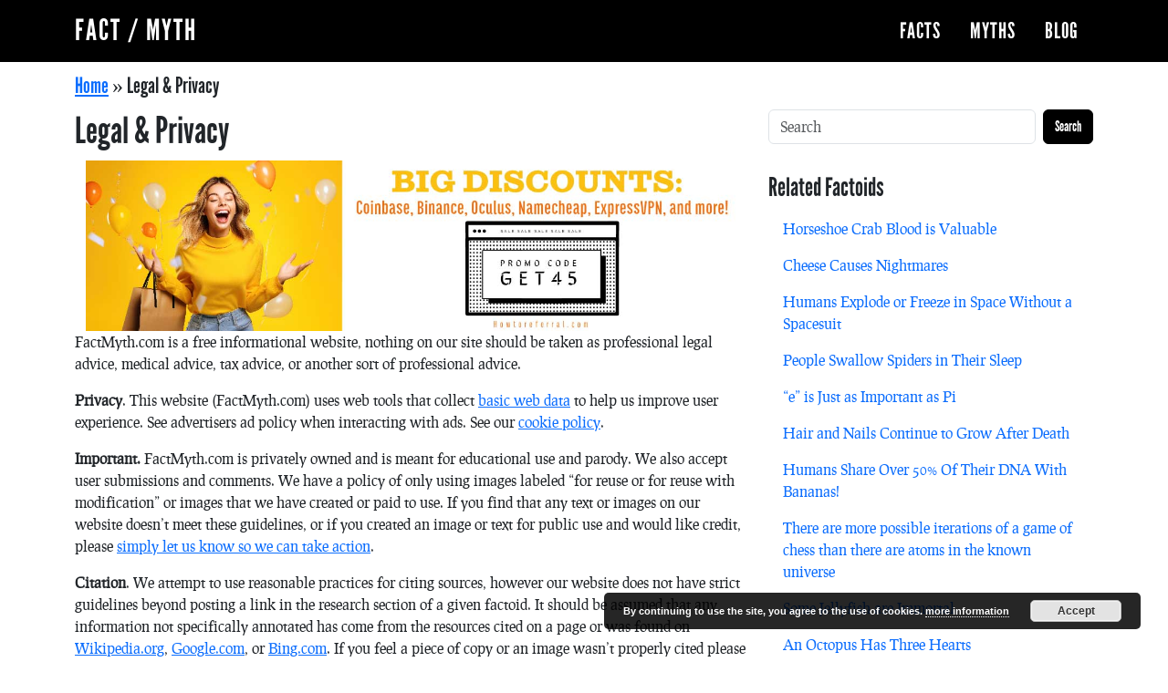

--- FILE ---
content_type: text/html; charset=UTF-8
request_url: https://factmyth.com/legal-privacy/
body_size: 13487
content:
<!doctype html>
<html lang="en">
<head>
<meta charset="utf-8">
<meta name="viewport" content="width=device-width, initial-scale=1">
<title>Legal &amp; Privacy - Fact / Myth</title>
<meta name='robots' content='index, follow, max-image-preview:large, max-snippet:-1, max-video-preview:-1' />
	<style>img:is([sizes="auto" i], [sizes^="auto," i]) { contain-intrinsic-size: 3000px 1500px }</style>
	
	<!-- This site is optimized with the Yoast SEO plugin v24.5 - https://yoast.com/wordpress/plugins/seo/ -->
	<meta name="description" content="FactMyth.com is a free informational website, nothing on our site should be taken as professional legal advice, medical advice, tax advice, or another sort of professional advice." />
	<link rel="canonical" href="https://factmyth.com/legal-privacy/" />
	<meta property="og:locale" content="en_US" />
	<meta property="og:type" content="article" />
	<meta property="og:title" content="Legal &amp; Privacy - Fact / Myth" />
	<meta property="og:description" content="FactMyth.com is a free informational website, nothing on our site should be taken as professional legal advice, medical advice, tax advice, or another sort of professional advice." />
	<meta property="og:url" content="https://factmyth.com/legal-privacy/" />
	<meta property="og:site_name" content="Fact / Myth" />
	<meta property="article:modified_time" content="2018-08-22T20:39:04+00:00" />
	<meta name="twitter:card" content="summary_large_image" />
	<meta name="twitter:label1" content="Est. reading time" />
	<meta name="twitter:data1" content="11 minutes" />
	<script type="application/ld+json" class="yoast-schema-graph">{"@context":"https://schema.org","@graph":[{"@type":"WebPage","@id":"https://factmyth.com/legal-privacy/","url":"https://factmyth.com/legal-privacy/","name":"Legal &amp; Privacy - Fact / Myth","isPartOf":{"@id":"http://factmyth.com/#website"},"datePublished":"2015-10-11T22:20:18+00:00","dateModified":"2018-08-22T20:39:04+00:00","description":"FactMyth.com is a free informational website, nothing on our site should be taken as professional legal advice, medical advice, tax advice, or another sort of professional advice.","breadcrumb":{"@id":"https://factmyth.com/legal-privacy/#breadcrumb"},"inLanguage":"en-US","potentialAction":[{"@type":"ReadAction","target":["https://factmyth.com/legal-privacy/"]}]},{"@type":"BreadcrumbList","@id":"https://factmyth.com/legal-privacy/#breadcrumb","itemListElement":[{"@type":"ListItem","position":1,"name":"Home","item":"http://factmyth.com/"},{"@type":"ListItem","position":2,"name":"Legal &amp; Privacy"}]},{"@type":"WebSite","@id":"http://factmyth.com/#website","url":"http://factmyth.com/","name":"Fact / Myth","description":"FactMyth.com, where &quot;alternative facts&quot; are laid to rest. Help us fact-check by commenting.","publisher":{"@id":"http://factmyth.com/#organization"},"potentialAction":[{"@type":"SearchAction","target":{"@type":"EntryPoint","urlTemplate":"http://factmyth.com/?s={search_term_string}"},"query-input":{"@type":"PropertyValueSpecification","valueRequired":true,"valueName":"search_term_string"}}],"inLanguage":"en-US"},{"@type":"Organization","@id":"http://factmyth.com/#organization","name":"Massive Dog LLC","url":"http://factmyth.com/","logo":{"@type":"ImageObject","inLanguage":"en-US","@id":"http://factmyth.com/#/schema/logo/image/","url":"https://factmyth.com/wp-content/uploads/2019/02/fact-myth-logo.png","contentUrl":"https://factmyth.com/wp-content/uploads/2019/02/fact-myth-logo.png","width":160,"height":160,"caption":"Massive Dog LLC"},"image":{"@id":"http://factmyth.com/#/schema/logo/image/"}}]}</script>
	<!-- / Yoast SEO plugin. -->


		<!-- This site uses the Google Analytics by MonsterInsights plugin v9.3.0 - Using Analytics tracking - https://www.monsterinsights.com/ -->
							<script src="//www.googletagmanager.com/gtag/js?id=G-V7YVKFWZ1Y"  data-cfasync="false" data-wpfc-render="false" type="text/javascript" async></script>
			<script data-cfasync="false" data-wpfc-render="false" type="text/javascript">
				var mi_version = '9.3.0';
				var mi_track_user = true;
				var mi_no_track_reason = '';
								var MonsterInsightsDefaultLocations = {"page_location":"https:\/\/factmyth.com\/legal-privacy\/"};
				if ( typeof MonsterInsightsPrivacyGuardFilter === 'function' ) {
					var MonsterInsightsLocations = (typeof MonsterInsightsExcludeQuery === 'object') ? MonsterInsightsPrivacyGuardFilter( MonsterInsightsExcludeQuery ) : MonsterInsightsPrivacyGuardFilter( MonsterInsightsDefaultLocations );
				} else {
					var MonsterInsightsLocations = (typeof MonsterInsightsExcludeQuery === 'object') ? MonsterInsightsExcludeQuery : MonsterInsightsDefaultLocations;
				}

								var disableStrs = [
										'ga-disable-G-V7YVKFWZ1Y',
									];

				/* Function to detect opted out users */
				function __gtagTrackerIsOptedOut() {
					for (var index = 0; index < disableStrs.length; index++) {
						if (document.cookie.indexOf(disableStrs[index] + '=true') > -1) {
							return true;
						}
					}

					return false;
				}

				/* Disable tracking if the opt-out cookie exists. */
				if (__gtagTrackerIsOptedOut()) {
					for (var index = 0; index < disableStrs.length; index++) {
						window[disableStrs[index]] = true;
					}
				}

				/* Opt-out function */
				function __gtagTrackerOptout() {
					for (var index = 0; index < disableStrs.length; index++) {
						document.cookie = disableStrs[index] + '=true; expires=Thu, 31 Dec 2099 23:59:59 UTC; path=/';
						window[disableStrs[index]] = true;
					}
				}

				if ('undefined' === typeof gaOptout) {
					function gaOptout() {
						__gtagTrackerOptout();
					}
				}
								window.dataLayer = window.dataLayer || [];

				window.MonsterInsightsDualTracker = {
					helpers: {},
					trackers: {},
				};
				if (mi_track_user) {
					function __gtagDataLayer() {
						dataLayer.push(arguments);
					}

					function __gtagTracker(type, name, parameters) {
						if (!parameters) {
							parameters = {};
						}

						if (parameters.send_to) {
							__gtagDataLayer.apply(null, arguments);
							return;
						}

						if (type === 'event') {
														parameters.send_to = monsterinsights_frontend.v4_id;
							var hookName = name;
							if (typeof parameters['event_category'] !== 'undefined') {
								hookName = parameters['event_category'] + ':' + name;
							}

							if (typeof MonsterInsightsDualTracker.trackers[hookName] !== 'undefined') {
								MonsterInsightsDualTracker.trackers[hookName](parameters);
							} else {
								__gtagDataLayer('event', name, parameters);
							}
							
						} else {
							__gtagDataLayer.apply(null, arguments);
						}
					}

					__gtagTracker('js', new Date());
					__gtagTracker('set', {
						'developer_id.dZGIzZG': true,
											});
					if ( MonsterInsightsLocations.page_location ) {
						__gtagTracker('set', MonsterInsightsLocations);
					}
										__gtagTracker('config', 'G-V7YVKFWZ1Y', {"forceSSL":"true","anonymize_ip":"true"} );
															window.gtag = __gtagTracker;										(function () {
						/* https://developers.google.com/analytics/devguides/collection/analyticsjs/ */
						/* ga and __gaTracker compatibility shim. */
						var noopfn = function () {
							return null;
						};
						var newtracker = function () {
							return new Tracker();
						};
						var Tracker = function () {
							return null;
						};
						var p = Tracker.prototype;
						p.get = noopfn;
						p.set = noopfn;
						p.send = function () {
							var args = Array.prototype.slice.call(arguments);
							args.unshift('send');
							__gaTracker.apply(null, args);
						};
						var __gaTracker = function () {
							var len = arguments.length;
							if (len === 0) {
								return;
							}
							var f = arguments[len - 1];
							if (typeof f !== 'object' || f === null || typeof f.hitCallback !== 'function') {
								if ('send' === arguments[0]) {
									var hitConverted, hitObject = false, action;
									if ('event' === arguments[1]) {
										if ('undefined' !== typeof arguments[3]) {
											hitObject = {
												'eventAction': arguments[3],
												'eventCategory': arguments[2],
												'eventLabel': arguments[4],
												'value': arguments[5] ? arguments[5] : 1,
											}
										}
									}
									if ('pageview' === arguments[1]) {
										if ('undefined' !== typeof arguments[2]) {
											hitObject = {
												'eventAction': 'page_view',
												'page_path': arguments[2],
											}
										}
									}
									if (typeof arguments[2] === 'object') {
										hitObject = arguments[2];
									}
									if (typeof arguments[5] === 'object') {
										Object.assign(hitObject, arguments[5]);
									}
									if ('undefined' !== typeof arguments[1].hitType) {
										hitObject = arguments[1];
										if ('pageview' === hitObject.hitType) {
											hitObject.eventAction = 'page_view';
										}
									}
									if (hitObject) {
										action = 'timing' === arguments[1].hitType ? 'timing_complete' : hitObject.eventAction;
										hitConverted = mapArgs(hitObject);
										__gtagTracker('event', action, hitConverted);
									}
								}
								return;
							}

							function mapArgs(args) {
								var arg, hit = {};
								var gaMap = {
									'eventCategory': 'event_category',
									'eventAction': 'event_action',
									'eventLabel': 'event_label',
									'eventValue': 'event_value',
									'nonInteraction': 'non_interaction',
									'timingCategory': 'event_category',
									'timingVar': 'name',
									'timingValue': 'value',
									'timingLabel': 'event_label',
									'page': 'page_path',
									'location': 'page_location',
									'title': 'page_title',
									'referrer' : 'page_referrer',
								};
								for (arg in args) {
																		if (!(!args.hasOwnProperty(arg) || !gaMap.hasOwnProperty(arg))) {
										hit[gaMap[arg]] = args[arg];
									} else {
										hit[arg] = args[arg];
									}
								}
								return hit;
							}

							try {
								f.hitCallback();
							} catch (ex) {
							}
						};
						__gaTracker.create = newtracker;
						__gaTracker.getByName = newtracker;
						__gaTracker.getAll = function () {
							return [];
						};
						__gaTracker.remove = noopfn;
						__gaTracker.loaded = true;
						window['__gaTracker'] = __gaTracker;
					})();
									} else {
										console.log("");
					(function () {
						function __gtagTracker() {
							return null;
						}

						window['__gtagTracker'] = __gtagTracker;
						window['gtag'] = __gtagTracker;
					})();
									}
			</script>
				<!-- / Google Analytics by MonsterInsights -->
		<link rel='stylesheet' id='mastiff-css' href='https://factmyth.com/wp-content/themes/fm2/assets/css/dist/style.css?ver=1.0.0' type='text/css' media='all' />
<style id='akismet-widget-style-inline-css' type='text/css'>

			.a-stats {
				--akismet-color-mid-green: #357b49;
				--akismet-color-white: #fff;
				--akismet-color-light-grey: #f6f7f7;

				max-width: 350px;
				width: auto;
			}

			.a-stats * {
				all: unset;
				box-sizing: border-box;
			}

			.a-stats strong {
				font-weight: 600;
			}

			.a-stats a.a-stats__link,
			.a-stats a.a-stats__link:visited,
			.a-stats a.a-stats__link:active {
				background: var(--akismet-color-mid-green);
				border: none;
				box-shadow: none;
				border-radius: 8px;
				color: var(--akismet-color-white);
				cursor: pointer;
				display: block;
				font-family: -apple-system, BlinkMacSystemFont, 'Segoe UI', 'Roboto', 'Oxygen-Sans', 'Ubuntu', 'Cantarell', 'Helvetica Neue', sans-serif;
				font-weight: 500;
				padding: 12px;
				text-align: center;
				text-decoration: none;
				transition: all 0.2s ease;
			}

			/* Extra specificity to deal with TwentyTwentyOne focus style */
			.widget .a-stats a.a-stats__link:focus {
				background: var(--akismet-color-mid-green);
				color: var(--akismet-color-white);
				text-decoration: none;
			}

			.a-stats a.a-stats__link:hover {
				filter: brightness(110%);
				box-shadow: 0 4px 12px rgba(0, 0, 0, 0.06), 0 0 2px rgba(0, 0, 0, 0.16);
			}

			.a-stats .count {
				color: var(--akismet-color-white);
				display: block;
				font-size: 1.5em;
				line-height: 1.4;
				padding: 0 13px;
				white-space: nowrap;
			}
		
</style>
<script type="text/javascript" src="https://factmyth.com/wp-content/plugins/google-analytics-for-wordpress/assets/js/frontend-gtag.min.js?ver=1.0.0" id="monsterinsights-frontend-script-js" async="async" data-wp-strategy="async"></script>
<script data-cfasync="false" data-wpfc-render="false" type="text/javascript" id='monsterinsights-frontend-script-js-extra'>/* <![CDATA[ */
var monsterinsights_frontend = {"js_events_tracking":"true","download_extensions":"doc,pdf,ppt,zip,xls,docx,pptx,xlsx","inbound_paths":"[]","home_url":"https:\/\/factmyth.com","hash_tracking":"false","v4_id":"G-V7YVKFWZ1Y"};/* ]]> */
</script>
<script type="text/javascript" src="https://factmyth.com/wp-includes/js/jquery/jquery.min.js?ver=1.0.0" id="jquery-core-js"></script>
<script type="text/javascript" src="https://factmyth.com/wp-includes/js/jquery/jquery-migrate.min.js?ver=1.0.0" id="jquery-migrate-js"></script>
<link rel="https://api.w.org/" href="https://factmyth.com/wp-json/" /><link rel="alternate" title="JSON" type="application/json" href="https://factmyth.com/wp-json/wp/v2/pages/187" /><link rel="alternate" title="oEmbed (JSON)" type="application/json+oembed" href="https://factmyth.com/wp-json/oembed/1.0/embed?url=https%3A%2F%2Ffactmyth.com%2Flegal-privacy%2F" />
<link rel="alternate" title="oEmbed (XML)" type="text/xml+oembed" href="https://factmyth.com/wp-json/oembed/1.0/embed?url=https%3A%2F%2Ffactmyth.com%2Flegal-privacy%2F&#038;format=xml" />
<link rel="icon" href="https://factmyth.com/wp-content/uploads/2019/02/fact-myth-logo.png" sizes="32x32" />
<link rel="icon" href="https://factmyth.com/wp-content/uploads/2019/02/fact-myth-logo.png" sizes="192x192" />
<link rel="apple-touch-icon" href="https://factmyth.com/wp-content/uploads/2019/02/fact-myth-logo.png" />
<meta name="msapplication-TileImage" content="https://factmyth.com/wp-content/uploads/2019/02/fact-myth-logo.png" />
</head>
<body id="mastiff" class="page-template-default page page-id-187">
<header id="header" class="header sticky-top" role="banner">
<nav class="header-navbar navbar navbar-expand-lg bg-primary navbar-dark">
<div class="header-navbar-container container">
<a class="navbar-brand" href="/">Fact / Myth</a>
 

<button class="header-navbar-toggler navbar-toggler btn btn-secondary" type="button" data-bs-toggle="collapse" data-bs-target="#header-menu" aria-controls="header-menu" aria-expanded="false" aria-label="Toggle navigation">
<span class="navbar-toggler-icon"></span>
</button>
<div id="header-menu" class="header-navbar-wrap justify-content-end collapse navbar-collapse float-end">
<ul id="menu-main" class="header-navbar-menu-wrap ms-auto mb-2 mb-md-0 nav"><li id="menu-item-19480" class="menu-item menu-item-type-custom menu-item-object-custom nav-item nav-item-19480">
	<a href="https://factmyth.com/facts/" class="nav-link ">Facts</a></li>
<li id="menu-item-19483" class="menu-item menu-item-type-custom menu-item-object-custom nav-item nav-item-19483">
	<a href="https://factmyth.com/myths/" class="nav-link ">Myths</a></li>
<li id="menu-item-19486" class="menu-item menu-item-type-custom menu-item-object-custom nav-item nav-item-19486">
	<a href="https://factmyth.com/blog/" class="nav-link ">Blog</a></li>
</ul></div>
 
 
</div>
</nav>
 
 
</header>
 
<main id="main-content" class="main container-fluid g-0" role="main" aria-label="main section">
<div class="main-container container">
<div class="main-wrap row gx-4">
<div class="article-wrap col-md-8">
<div id="breadcrumbs" class="yoast_breadcrumbs league-gothic fs-4 py-2"><span><span><a href="http://factmyth.com/">Home</a></span> » <span class="breadcrumb_last" aria-current="page">Legal &amp; Privacy</span></span></div><article class="article post-187 page type-page status-publish hentry">
<header class="article-header mb-2">
<h1 class="article-title display-6">Legal &amp; Privacy </h1>
</header>
<div class="container"><div class='mm_section_ads mm_ad_group_19666'>
<a href="https://howtoreferral.com/content/" target="_blank" rel="noopener">
    <img class="alignnone wp-image-19669 size-full" src="http://factmyth.com/wp-content/uploads/2023/11/howtoreferral.jpg" alt="Referral Code discounts at howtoreferral.com." width="1200" height="315" />
</a>
</div></div> 
<div class="content pb-4">
<p>FactMyth.com is a free informational website, nothing on our site should be taken as professional legal advice, medical advice, tax advice, or another sort of professional advice.</p>
<p><strong>Privacy</strong>. This website (FactMyth.com) uses web tools that collect <a title="cookies" href="//www.google.com/policies/technologies/cookies/" target="_blank" rel="noopener">basic web data</a> to help us improve user experience. See advertisers ad policy when interacting with ads. See our <a href="http://factmyth.com/cookie-policy/">cookie policy</a>.</p>
<p><strong>Important. </strong>FactMyth.com is privately owned and is meant for educational use and parody. We also accept user submissions and comments. We have a policy of only using images labeled &#8220;for reuse or for reuse with modification&#8221; or images that we have created or paid to use. If you find that any text or images on our website doesn&#8217;t meet these guidelines, or if you created an image or text for public use and would like credit, please <a href="//factmyth.com/about/">simply let us know so we can take action</a>.</p>
<p><strong>Citation</strong>. We attempt to use reasonable practices for citing sources, however our website does not have strict guidelines beyond posting a link in the research section of a given factoid. It should be assumed that any information not specifically annotated has come from the resources cited on a page or was found on <a href="//www.wikipedia.org/" target="_blank" rel="noopener">Wikipedia.org</a>, <a href="//www.google.com" target="_blank" rel="noopener">Google.com</a>, or <a href="//www.bing.com/" target="_blank" rel="noopener">Bing.com</a>. If you feel a piece of copy or an image wasn&#8217;t properly cited please leave a comment on the page or <a href="//factmyth.com/about/">simply let us know so we can take action</a>.</p>
<h2>Please Read the Following Legal Info</h2>
<p>The following legal info of use (the “Legal Info”) govern your use of the FactMyth.com site (the “Site”). The Site is made available by Dog Media Solutions LLC (the “Site Proprietor” or “we”). BY USING THE SITE, YOU ACCEPT AND AGREE TO THIS LEGAL INFO AS APPLIED TO YOUR USE OF THE SITE. If you do not agree to this Legal Info, you may not access or otherwise use the Site. We may change the Legal Info from time to time, and at any time without notice to you, by posting such changes on the Site. By using the Site following any modifications to the Legal Info, you agree to be bound by any such modifications to the Legal Info.</p>
<p>You may only use the Site if you are domiciled in the United States and you are 18 years old or older.</p>
<p>. Services Available on the Site. Via the Site, we provide a service by which consumers can apply to receive insurance or discount program quotations from our network of insurance agents, brokers, discount program representatives and other service providers. We seek to provide valuable information that individuals can use to make their own decisions about insurance and discount programs. Once you provide us with the information needed to complete an on-line application, we will attempt to match you with appropriate insurance agents, brokers, discount programs or other companies.</p>
<p>We do not issue insurance contracts or bind coverage. We do not endorse or recommend any companies or insurance policies, and we do not provide insurance, tax or financial advice. We do not guarantee that any of the insurance agents, brokers and/or companies to whom we forward your application will contact you or agree to provide you coverage. We are not responsible in any way for the conduct of the insurance agents, brokers, discount program representatives and companies that are matched with your on-line application. If you would like personal advice or specific policy recommendations, you should consult with an insurance agent, broker, or other qualified professional.</p>
<p>We reserve the right, for any reason, in our sole discretion, to terminate, change, suspend or discontinue any aspect of the Site, including, but not limited to, content, features or hours of availability. We may also impose limits on certain features of the Site or restrict your access to part or the entire Site without notice or penalty.</p>
<p>There is no charge to you for use of the Site.</p>
<p>. Proprietary Rights. As between you and the Site Proprietor, the Site Proprietor owns, solely and exclusively, all rights, title and interest in and to the Site, all the content, code, data and materials thereon, the look and feel, design and organization of the Site, and the compilation of the content, code, data and materials on the Site, including but not limited to all intellectual property and proprietary rights therein. Your use of the Site does not grant to you ownership of any content, code, data or materials you may access on the Site. Any commercial use or exploitation of the Site is strictly prohibited. You may view the content on the Site on your personal computer or other internet-compatible device, and make single copies or prints of the content on the Site for your personal, non-commercial use only. You may not otherwise copy, reproduce, distribute or otherwise exploit any content, code, data or materials on the Site. If you make other use of the Site, except as otherwise provided above, you may violate copyright and other laws of the United States, other countries, as well as applicable state laws and may be subject to liability for such unauthorized use. We do not grant any license or other authorization to any user of our trade names, trademarks, service marks or other marks or logos without our separate express written agreement. Third party marks are the property of their respective owners.</p>
<p>. User Submissions. In the course of your use of the Site, you may be asked to provide, or you may provide on your own inclination, information or materials to us (such information and/or materials referred to hereinafter as “User Submissions”). User Submissions include, for example, information you submit to us via your application to receive quotations (“Application Data”). User Submissions also include information and materials you submit to us via other on-line forms on the Site, by e-mail, or in any other manner via the Site. Our information collection and use policies with respect to the privacy of personal information (with the exception of testimonials, which may be used as set forth in Section 4, below) are set forth in the Site’s Privacy Policy which is incorporated herein by reference for all purposes. Please read our Privacy Policy before submitting any User Submissions. You acknowledge and agree that you are solely responsible for the accuracy and content of the User Submissions. We cannot be responsible for maintaining any User Submissions that you provide to us, and we may delete or destroy any such User Submissions at any time. We reserve the right to refuse to post or to remove any User Submissions, in whole or in part, that, in our sole discretion, are unlawful, unacceptable, undesirable, inappropriate or in violation of this Legal Info.</p>
<p>. User Conduct. You warrant and agree that, while using the Site, you shall not upload, post or transmit to or distribute or otherwise publish through the Site any materials that: (a) are protected by copyright, or other proprietary or intellectual property right, without first obtaining permission from the proprietary or intellectual property rights holder; (b) are unlawful, threatening, harassing, profane, tortious, defamatory, vulgar, obscene, libelous, deceptive, fraudulent, contain explicit or graphic descriptions or accounts of sexual acts (including but not limited to sexual language of a violent or threatening nature directed at another individual or group of individuals), invasive of another’s privacy or hateful, (c) restrict or inhibit any other user from using and enjoying the Site, (d) constitute or encourage conduct that would constitute a criminal offense or give rise to civil liability, or (e) contain a virus or other harmful component, advertising of any kind, or false or misleading indications of origin or statements of fact.</p>
<p>You also warrant and agree that you shall not: (a) impersonate any person or entity or misrepresent your affiliation with any other person or entity; (b) upload, post, publish, transmit, reproduce, distribute or in any way exploit any information or other material obtained through the Site for commercial purposes; (c) engage in spamming, flooding, harvesting of e-mail addresses or other personal information, spidering, “screen scraping,” “database scraping,” or any other activity with the purpose of obtaining lists of users or other information, or send chain letters or pyramid schemes via the Site; or (d) attempt to gain unauthorized access to other computer systems through the Site. You agree that you will not use the Site in any manner that could damage, disable, overburden, or impair the Site or interfere with any other party’s use and enjoyment of the Site. You may not obtain or attempt to obtain any materials or information through any means not intentionally made available or provided for through the Site.</p>
<p>You agree to defend, indemnify and hold the Site Proprietor and its directors, officers, employees, agents and affiliates harmless from any and all claims, liabilities, costs and expenses, including reasonable attorneys’ fees, arising in any way from your misuse of the Site, your placement or transmission of any message, content, information, software or other materials through the Site, or your breach or violation of the law or of this Legal Info.</p>
<p>. DISCLAIMER OF WARRANTIES. THE SITE, INCLUDING, WITHOUT LIMITATION, ALL SERVICES, CONTENT, FUNCTIONS AND MATERIALS, IS PROVIDED “AS IS,” “AS AVAILABLE”, WITHOUT WARRANTY OF ANY KIND, EITHER EXPRESS OR IMPLIED, INCLUDING, WITHOUT LIMITATION, ANY WARRANTY FOR INFORMATION, DATA, DATA PROCESSING SERVICES, OR UNINTERRUPTED ACCESS, ANY WARRANTIES CONCERNING THE AVAILABILITY, ACCURACY, USEFULNESS, OR CONTENT OF INFORMATION, AND ANY WARRANTIES OF TITLE, NON-INFRINGEMENT, MERCHANTABILITY OR FITNESS FOR A PARTICULAR PURPOSE, AND WE HEREBY DISCLAIM ANY AND ALL SUCH WARRANTIES, EXPRESS AND IMPLIED. WE DO NOT WARRANT THAT THE SITE OR THE SERVICES, CONTENT, FUNCTIONS OR MATERIALS CONTAINED THEREIN WILL BE TIMELY, SECURE, UNINTERRUPTED OR ERROR FREE, OR THAT DEFECTS WILL BE CORRECTED. WE MAKE NO WARRANTY THAT THE SITE WILL MEET USERS’ REQUIREMENTS. NO ADVICE, RESULTS OR INFORMATION, WHETHER ORAL OR WRITTEN, OBTAINED BY YOU FROM US OR THROUGH THE SITE SHALL CREATE ANY WARRANTY NOT EXPRESSLY MADE HEREIN. IF YOU ARE DISSATISFIED WITH THE SITE, YOUR SOLE REMEDY IS TO DISCONTINUE USING THE SITE.</p>
<p>YOU SHOULD NOT RELY ON THE SITE TO MAINTAIN ANY USER SUBMISSION; YOU SHOULD RETAIN ALL SUCH DATA AND INFORMATION IN YOUR OWN RECORDS FOR USE IN THE EVENT THAT THE SITE FAILS OR IS UNAVAILABLE, OR THE DATA OR INFORMATION IS LOST.</p>
<p>. LIMITATION OF LIABILITY. IN NO EVENT SHALL THE SITE PROPRIETOR OR ANY OF ITS DIRECTORS, OFFICERS, EMPLOYEES, AGENTS, AFFILIATES, OR CONTENT OR SERVICE PROVIDERS (COLLECTIVELY, THE “PROTECTED ENTITIES”) BE LIABLE FOR ANY DIRECT, INDIRECT, SPECIAL, INCIDENTAL, CONSEQUENTIAL, EXEMPLARY OR PUNITIVE DAMAGES ARISING FROM, OR DIRECTLY OR INDIRECTLY RELATED TO, THE USE OF, OR THE INABILITY TO USE, THE SITE OR THE CONTENT, MATERIALS AND FUNCTIONS RELATED THERETO, OR ANY APPLICATIONS, INCLUDING, WITHOUT LIMITATION, LOSS OF REVENUE, OR ANTICIPATED PROFITS OR LOST BUSINESS OR LOST SALES, EVEN IF SUCH PROTECTED ENTITY HAS BEEN ADVISED OF THE POSSIBILITY OF SUCH DAMAGES. SOME JURISDICTIONS DO NOT ALLOW THE LIMITATION OR EXCLUSION OF LIABILITY FOR CERTAIN DAMAGES SO SOME OF THE ABOVE LIMITATIONS MAY NOT APPLY TO CERTAIN USERS. IN NO EVENT SHALL THE PROTECTED ENTITIES BE LIABLE FOR OR IN CONNECTION WITH ANY CONTENT POSTED, TRANSMITTED, EXCHANGED OR RECEIVED BY OR ON BEHALF OF ANY USER OR OTHER PERSON ON OR THROUGH THE SITE.</p>
<p>. Links from and to the Site. You acknowledge and agree that we have no responsibility for the accuracy or availability of information provided by Web sites to which you may link from the Site (“Linked Sites”). Links to Linked Sites do not constitute an endorsement by or association with us of such sites or the content, products, advertising or other materials presented on such sites. We do not author, edit, or monitor these Linked Sites. You acknowledge and agree that we are not responsible or liable, directly or indirectly, for any damage or loss caused or alleged to be caused by or in connection with use of or reliance on any such content, goods or services available on such Linked Sites.</p>
<p>. Applicable Laws. We control and operate this Site from our offices in the United States. We do not represent that materials on the Site are appropriate or available for use in other locations. Persons who choose to access this Site from other locations do so on their own initiative, and are responsible for compliance with local laws, if and to the extent local laws are applicable.</p>
<p>. Miscellaneous. The Legal Info and the relationship between you and us shall be governed by the laws of the State of Washington without regard to its conflict of law provisions. You agree that any use of action that may arise under the Legal Info shall be commenced and be heard in the appropriate court in the State of Washington. You agree to submit to the personal and exclusive jurisdiction of the courts located within the State of Washington. Our failure to exercise or enforce any right or provision of the Legal Info shall not constitute a waiver of such right or provision. If any provision of the Legal Info is found by a court of competent jurisdiction to be invalid, the parties nevertheless agree that the court should endeavor to give effect to the parties’ intentions as reflected in the provision, and the other provisions of the Legal Info remain in full force and effect. You agree that regardless of any statute or law to the contrary, any claim or cause of action by you arising out of or related to use of the Site or the Legal Info must be filed by you within one (1) year after such claim or cause of action arose or be forever barred.</p>
</div>
<div class="author-card-wrap container mb-4 gx-0">
<div class="author-card card">
<div class="author-card-body card-body">
<img alt='' src='https://secure.gravatar.com/avatar/705232944d87a8e55e1e7f1148d0128c?s=96&#038;r=g' srcset='https://secure.gravatar.com/avatar/705232944d87a8e55e1e7f1148d0128c?s=192&#038;r=g 2x' class='avatar avatar-96 photo rounded float-end' height='96' width='96' decoding='async'/>
<h4 class="author-card-title card-title">Author: Thomas DeMichele</h2>
<p>Thomas DeMichele is the content creator behind ObamaCareFacts.com, FactMyth.com, CryptocurrencyFacts.com, and other DogMediaSolutions.com and Massive Dog properties. He also contributes to MakerDAO and other cryptocurrency-based projects. Tom's focus in all...</p>
<a rel="author" href="https://factmyth.com/author/tomd/">Thomas DeMichele's Full Bio</a>
</div>
</div>
</div>
 
</article>
<div class="mb-5"><div class='mm_section_ads mm_ad_group_16534'>

<script async src="//pagead2.googlesyndication.com/pagead/js/adsbygoogle.js"></script>
<ins class="adsbygoogle"
    style="display:block"
    data-ad-client="ca-pub-8951528660228297"
    data-ad-slot="4269665161"
    data-ad-format="auto"></ins>
<script>
(adsbygoogle = window.adsbygoogle || []).push({});
</script>
					</div></div>

</div>
 
<aside class="sidebar sidebar-default col-md-4 mt-4" role='complementary'>
<div class="sidebar-container position-sticky row" style="top: 6.5rem;">
<div class="container"><div class="widget mb-3 widget_search"><div class="widget-body">
<div class="search-form-wrap container-fluid py-3 px-0">
<form class="search-form d-flex" role="search" action="https://factmyth.com" method="get">
<input type="search" name="s" id="search" class="search-form-input form-control me-2" placeholder='Search' aria-label="Search" />
<button class="search-form-button btn btn-primary" type="submit">Search</button>
</form>
</div></div>
</div>
</div>

				<div class='related-content'>
					
					<div class='mb-4'>
						<h3>
							Related Factoids						</h3>

				<ul class='nav flex-column mb-4'>
					<li class='nav-item mfx-forward'>
						<a class='nav-link' href='https://factmyth.com/factoids/horseshoe-crab-blood-is-valuable/'>Horseshoe Crab Blood is Valuable</a>
					</li>

					<li class='nav-item mfx-forward'>
						<a class='nav-link' href='https://factmyth.com/factoids/cheese-causes-nightmares/'>Cheese Causes Nightmares</a>
					</li>

					<li class='nav-item mfx-forward'>
						<a class='nav-link' href='https://factmyth.com/factoids/humans-explode-or-freeze-in-space-without-a-spacesuit/'>Humans Explode or Freeze in Space Without a Spacesuit</a>
					</li>

					<li class='nav-item mfx-forward'>
						<a class='nav-link' href='https://factmyth.com/factoids/people-swallow-spiders-in-their-sleep/'>People Swallow Spiders in Their Sleep</a>
					</li>

					<li class='nav-item mfx-forward'>
						<a class='nav-link' href='https://factmyth.com/factoids/e-is-just-as-important-as-pi/'>&#8220;e&#8221; is Just as Important as Pi</a>
					</li>

					<li class='nav-item mfx-forward'>
						<a class='nav-link' href='https://factmyth.com/factoids/hair-and-nails-continue-to-grow-after-death/'>Hair and Nails Continue to Grow After Death</a>
					</li>

					<li class='nav-item mfx-forward'>
						<a class='nav-link' href='https://factmyth.com/factoids/humans-share-over-50-of-their-dna-with-bananas/'>Humans Share Over 50% Of Their DNA With Bananas!</a>
					</li>

					<li class='nav-item mfx-forward'>
						<a class='nav-link' href='https://factmyth.com/factoids/there-are-more-possible-iterations-of-a-game-of-chess-than-there-are-atoms-in-the-known-universe/'>There are more possible iterations of a game of chess than there are atoms in the known universe</a>
					</li>

					<li class='nav-item mfx-forward'>
						<a class='nav-link' href='https://factmyth.com/factoids/some-jellyfish-are-immortal/'>Some Jellyfish are Immortal</a>
					</li>

					<li class='nav-item mfx-forward'>
						<a class='nav-link' href='https://factmyth.com/factoids/an-octopus-has-three-hearts/'>An Octopus Has Three Hearts</a>
					</li>


				</ul>
				</div>		


					<div class='mb-4'>
						<h3>
							Related Posts						</h3>

				<ul class='nav flex-column mb-4'>
					<li class='nav-item mfx-forward'>
						<a class='nav-link' href='https://factmyth.com/can-ai-write-an-article/'>Can AI Write an Article? The Future of Fact-Checking and AI Collaboration</a>
					</li>

					<li class='nav-item mfx-forward'>
						<a class='nav-link' href='https://factmyth.com/how-isaac-newton-actually-lost-his-money-in-the-south-sea-bubble/'>How Isaac Newton Actually Lost His Money in the South Sea Bubble</a>
					</li>

					<li class='nav-item mfx-forward'>
						<a class='nav-link' href='https://factmyth.com/the-difference-between-truth-and-facts/'>The Difference Between Truth and Facts</a>
					</li>

					<li class='nav-item mfx-forward'>
						<a class='nav-link' href='https://factmyth.com/prices-law/'>Price&#8217;s Law</a>
					</li>

					<li class='nav-item mfx-forward'>
						<a class='nav-link' href='https://factmyth.com/why-oil-prices-went-negative/'>Why Oil Prices Went Negative</a>
					</li>

					<li class='nav-item mfx-forward'>
						<a class='nav-link' href='https://factmyth.com/the-main-differences-between-trump-biden-and-bernie-on-healthcare/'>The Main Differences Between Trump, Biden, and Bernie On HealthCare</a>
					</li>

					<li class='nav-item mfx-forward'>
						<a class='nav-link' href='https://factmyth.com/coronavirus-facts/'>Coronavirus Facts</a>
					</li>

					<li class='nav-item mfx-forward'>
						<a class='nav-link' href='https://factmyth.com/how-to-trade-cryptocurrency/'>How to Trade Cryptocurrency</a>
					</li>

					<li class='nav-item mfx-forward'>
						<a class='nav-link' href='https://factmyth.com/the-dunning-kruger-effect/'>The Dunning–Kruger Effect</a>
					</li>

					<li class='nav-item mfx-forward'>
						<a class='nav-link' href='https://factmyth.com/were-where-were/'>We&#8217;re / Where / Were</a>
					</li>


				</ul>
				</div>		


					<div class='mb-4'>
						<h3>
							Related Pages						</h3>

				<ul class='nav flex-column mb-4'>
					<li class='nav-item mfx-forward'>
						<a class='nav-link' href='https://factmyth.com/the-philosophy-behind-the-types-of-governments/'>The Philosophy Behind the Types of Governments</a>
					</li>

					<li class='nav-item mfx-forward'>
						<a class='nav-link' href='https://factmyth.com/cookie-policy/'>Cookie Policy</a>
					</li>

					<li class='nav-item mfx-forward'>
						<a class='nav-link' href='https://factmyth.com/what-is-a-myth/'>What is a Myth?</a>
					</li>

					<li class='nav-item mfx-forward'>
						<a class='nav-link' href='https://factmyth.com/what-is-a-fact/'>What is a Fact?</a>
					</li>

					<li class='nav-item mfx-forward'>
						<a class='nav-link' href='https://factmyth.com/legal-privacy-2/'>Legal &#038; Privacy</a>
					</li>

					<li class='nav-item mfx-forward'>
						<a class='nav-link' href='https://factmyth.com/how-does-factmyth-work/'>How Does FactMyth.com Work?</a>
					</li>

					<li class='nav-item mfx-forward'>
						<a class='nav-link' href='https://factmyth.com/myths/'>Myths</a>
					</li>

					<li class='nav-item mfx-forward'>
						<a class='nav-link' href='https://factmyth.com/facts/'>Facts</a>
					</li>

					<li class='nav-item mfx-forward'>
						<a class='nav-link' href='https://factmyth.com/'>Facts and Myths on Everything</a>
					</li>


				</ul>
				</div>		

				</div>


			<div class='related-taxonomies'>
							</div>

<div class="container"><div class="widget mb-3 widget_sectioned_factoid_dropdown"><div class="widget-body">
  
</div>
</aside>
</div>
</div>
 
</main>
<footer id="footer" class="footer mt-4 border-top border-5 border-secondary" role="contentinfo">
<nav class="footer-navbar navbar navbar-expand-lg">
<div class="footer-navbar-container container">
 
</div>
</nav>
<div class="footer-copyright container text-center mt-4">
<p>&copy; 2026 Fact / Myth</div>
</footer>
<link rel='stylesheet' id='basecss-css' href='https://factmyth.com/wp-content/plugins/eu-cookie-law/css/style.css?ver=6.7.2' type='text/css' media='all' />
<script type="text/javascript" src="https://factmyth.com/wp-content/themes/fm2/assets/js/dist/voting.min.js?ver=1.0.0" id="factmyth-voting-js"></script>
<script type="text/javascript" src="https://factmyth.com/wp-content/themes/mastiff/assets/js/dist/main.min.js?ver=1.0.0" id="mastiff-js"></script>
<script type="text/javascript" id="eucookielaw-scripts-js-extra">
/* <![CDATA[ */
var eucookielaw_data = {"euCookieSet":"","autoBlock":"0","expireTimer":"30","scrollConsent":"0","networkShareURL":"","isCookiePage":"","isRefererWebsite":""};
/* ]]> */
</script>
<script type="text/javascript" src="https://factmyth.com/wp-content/plugins/eu-cookie-law/js/scripts.js?ver=3.1.6" id="eucookielaw-scripts-js"></script>
<!-- Eu Cookie Law 3.1.6 --><div class="pea_cook_wrapper pea_cook_bottomright" style="color:#FFFFFF;background:rgb(0,0,0);background: rgba(0,0,0,0.85);"><p>By continuing to use the site, you agree to the use of cookies. <a style="color:#FFFFFF;" href="https://factmyth.com/cookie-policy/" target="_blank" id="fom">more information</a> <button id="pea_cook_btn" class="pea_cook_btn">Accept</button></p></div><div class="pea_cook_more_info_popover"><div class="pea_cook_more_info_popover_inner" style="color:#FFFFFF;background-color: rgba(0,0,0,0.9);"><p>The cookie settings on this website are set to "allow cookies" to give you the best browsing experience possible. If you continue to use this website without changing your cookie settings or you click "Accept" below then you are consenting to this.</p><p><a style="color:#FFFFFF;" href="#" id="pea_close">Close</a></p></div></div><script defer src="https://static.cloudflareinsights.com/beacon.min.js/vcd15cbe7772f49c399c6a5babf22c1241717689176015" integrity="sha512-ZpsOmlRQV6y907TI0dKBHq9Md29nnaEIPlkf84rnaERnq6zvWvPUqr2ft8M1aS28oN72PdrCzSjY4U6VaAw1EQ==" data-cf-beacon='{"version":"2024.11.0","token":"087bd9791be14064bf4e0db39ff524c9","r":1,"server_timing":{"name":{"cfCacheStatus":true,"cfEdge":true,"cfExtPri":true,"cfL4":true,"cfOrigin":true,"cfSpeedBrain":true},"location_startswith":null}}' crossorigin="anonymous"></script>
</body>
</html>

--- FILE ---
content_type: text/html; charset=utf-8
request_url: https://www.google.com/recaptcha/api2/aframe
body_size: 266
content:
<!DOCTYPE HTML><html><head><meta http-equiv="content-type" content="text/html; charset=UTF-8"></head><body><script nonce="t4wFB5bjTozD-abIrIrtUw">/** Anti-fraud and anti-abuse applications only. See google.com/recaptcha */ try{var clients={'sodar':'https://pagead2.googlesyndication.com/pagead/sodar?'};window.addEventListener("message",function(a){try{if(a.source===window.parent){var b=JSON.parse(a.data);var c=clients[b['id']];if(c){var d=document.createElement('img');d.src=c+b['params']+'&rc='+(localStorage.getItem("rc::a")?sessionStorage.getItem("rc::b"):"");window.document.body.appendChild(d);sessionStorage.setItem("rc::e",parseInt(sessionStorage.getItem("rc::e")||0)+1);localStorage.setItem("rc::h",'1769904821944');}}}catch(b){}});window.parent.postMessage("_grecaptcha_ready", "*");}catch(b){}</script></body></html>